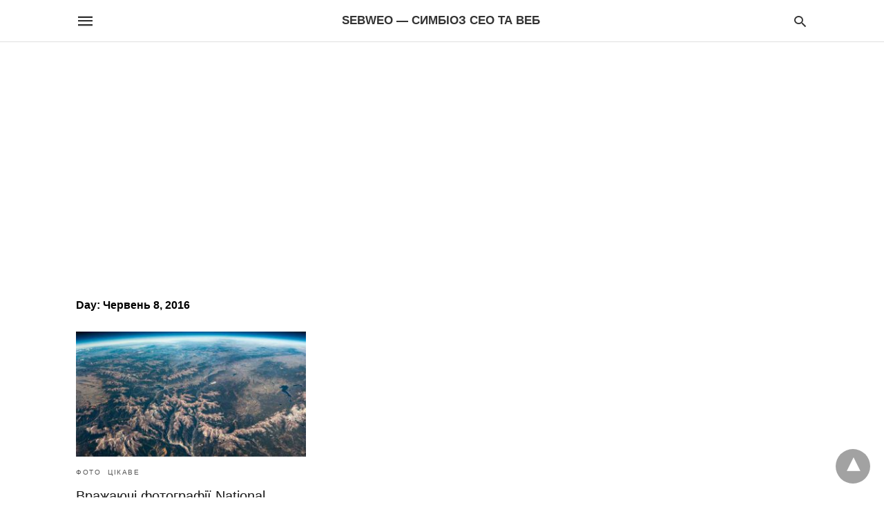

--- FILE ---
content_type: text/html; charset=UTF-8
request_url: https://sebweo.com/2016/06/08/amp/
body_size: 9745
content:
<!doctype html> <html amp lang="uk-UA"> <head><script custom-element="amp-form" src="https://cdn.ampproject.org/v0/amp-form-latest.js" async></script><script custom-element="amp-analytics" src="https://cdn.ampproject.org/v0/amp-analytics-latest.js" async></script> <meta charset="utf-8"> <link rel="preconnect" href="//cdn.ampproject.org"> <meta name="viewport" content="width=device-width"><meta name="robots" content="noindex,noarchive"/> <meta name="amp-google-client-id-api" content="googleanalytics"> <link rel="canonical" href="https://sebweo.com/2016/06/08/"> <title>Day: Червень 8, 2016 | SebWeo — симбіоз СЕО та Веб</title> <link rel="preload" as="font" href="https://sebweo.com/wp-content/plugins/accelerated-mobile-pages/templates/design-manager/swift/fonts/icomoon.ttf" type="font/ttf" crossorigin> <link rel="preload" as="script" href="https://cdn.ampproject.org/v0.js"> <link rel="preload" href="https://sebweo.com/wp-content/uploads/2016/06/national-geographic-best-photo-2015_thumb.jpg" as="image"> <script custom-element="amp-bind" src="https://cdn.ampproject.org/v0/amp-bind-latest.js" async></script> <script custom-element="amp-ad" src="https://cdn.ampproject.org/v0/amp-ad-0.1.js" async></script>  <script src="https://cdn.ampproject.org/v0.js" async></script> <style amp-boilerplate>body{-webkit-animation:-amp-start 8s steps(1,end) 0s 1 normal both;-moz-animation:-amp-start 8s steps(1,end) 0s 1 normal both;-ms-animation:-amp-start 8s steps(1,end) 0s 1 normal both;animation:-amp-start 8s steps(1,end) 0s 1 normal both}@-webkit-keyframes -amp-start{from{visibility:hidden}to{visibility:visible}}@-moz-keyframes -amp-start{from{visibility:hidden}to{visibility:visible}}@-ms-keyframes -amp-start{from{visibility:hidden}to{visibility:visible}}@-o-keyframes -amp-start{from{visibility:hidden}to{visibility:visible}}@keyframes -amp-start{from{visibility:hidden}to{visibility:visible}}</style><noscript><style amp-boilerplate>body{-webkit-animation:none;-moz-animation:none;-ms-animation:none;animation:none}</style></noscript> <style amp-custom> body{font-family:'Poppins', sans-serif;font-size:16px;line-height:1.25}ol, ul{list-style-position:inside}p, ol, ul, figure{margin:0 0 1em;padding:0}a, a:active, a:visited{text-decoration:none;color:#005be2}body a:hover{color:#005be2}pre{white-space:pre-wrap}.left{float:left}.right{float:right}.hidden, .hide, .logo .hide{display:none}.screen-reader-text{border:0;clip:rect(1px, 1px, 1px, 1px);clip-path:inset(50%);height:1px;margin:-1px;overflow:hidden;padding:0;position:absolute;width:1px;word-wrap:normal}.clearfix{clear:both}blockquote{background:#f1f1f1;margin:10px 0 20px 0;padding:15px}blockquote p:last-child{margin-bottom:0}.amp-wp-unknown-size img{object-fit:contain}.amp-wp-enforced-sizes{max-width:100%}html,body,div,span,object,iframe,h1,h2,h3,h4,h5,h6,p,blockquote,pre,abbr,address,cite,code,del,dfn,em,img,ins,kbd,q,samp,small,strong,sub,sup,var,b,i,dl,dt,dd,ol,ul,li,fieldset,form,label,legend,table,caption,tbody,tfoot,thead,tr,th,td,article,aside,canvas,details,figcaption,figure,footer,header,hgroup,menu,nav,section,summary,time,mark,audio,video{margin:0;padding:0;border:0;outline:0;font-size:100%;vertical-align:baseline;background:transparent}body{line-height:1}article,aside,details,figcaption,figure,footer,header,hgroup,menu,nav,section{display:block}nav ul{list-style:none}blockquote,q{quotes:none}blockquote:before,blockquote:after,q:before,q:after{content:none}a{margin:0;padding:0;font-size:100%;vertical-align:baseline;background:transparent}table{border-collapse:collapse;border-spacing:0}hr{display:block;height:1px;border:0;border-top:1px solid #ccc;margin:1em 0;padding:0}input,select{vertical-align:middle}*,*:after,*:before{box-sizing:border-box;-ms-box-sizing:border-box;-o-box-sizing:border-box}.alignright{float:right;margin-left:10px}.alignleft{float:left;margin-right:10px}.aligncenter{display:block;margin-left:auto;margin-right:auto;text-align:center}amp-iframe{max-width:100%;margin-bottom:20px}amp-wistia-player{margin:5px 0px}.wp-caption{padding:0}figcaption,.wp-caption-text{font-size:12px;line-height:1.5em;margin:0;padding:.66em 10px .75em;text-align:center}amp-carousel > amp-img > img{object-fit:contain}.amp-carousel-container{position:relative;width:100%;height:100%}.amp-carousel-img img{object-fit:contain}amp-instagram{box-sizing:initial}figure.aligncenter amp-img{margin:0 auto}.rr span,.loop-date,.fbp-cnt .amp-author,.display-name,.author-name{color:#191919}.fsp-cnt .loop-category li{padding:8px 0px}.fbp-cnt h2.loop-title{padding:8px 0px}.cntr{max-width:1100px;margin:0 auto;width:100%;padding:0px 20px}@font-face{font-family:'icomoon';font-display:swap;font-style:normal;font-weight:normal;src:local('icomoon'), local('icomoon'), url('https://sebweo.com/wp-content/plugins/accelerated-mobile-pages/templates/design-manager/swift/fonts/icomoon.ttf')}header .cntr{max-width:1100px;margin:0 auto}.h_m{position:fixed;z-index:999;top:0px;width:100vw;display:inline-block;background:rgba(255,255,255,1);border-bottom:1px solid;border-color:rgba(0,0,0,0.12);padding:0 0 0 0;margin:0 0 0 0}.content-wrapper{margin-top:60px}.h_m_w{width:100%;clear:both;display:inline-flex;height:60px}.icon-src:before{content:"\e8b6";font-family:'icomoon';font-size:23px}.isc:after{content:"\e8cc";font-family:'icomoon';font-size:20px}.h-ic a:after, .h-ic a:before{color:rgba(51,51,51,1)}.h-ic{margin:0px 10px;align-self:center}.amp-logo a{line-height:0;display:inline-block;margin:0;font-size:17px;font-weight:700;text-transform:uppercase;display:inline-block;color:rgba(51,51,51,1)}.logo h1{margin:0;font-size:17px;font-weight:700;text-transform:uppercase;display:inline-block}.h-srch a{line-height:1;display:block}.amp-logo amp-img{margin:0 auto}@media(max-width:480px){.h-sing{font-size:13px}}.logo{z-index:2;flex-grow:1;align-self:center;text-align:center;line-height:0}.h-1{display:flex;order:1}.h-nav{order:-1;align-self:center;flex-basis:30px}.h-ic:last-child{margin-right:0}.lb-t{position:fixed;top:-50px;width:100%;width:100%;opacity:0;transition:opacity .5s ease-in-out;overflow:hidden;z-index:9;background:rgba(20,20,22,0.9)}.lb-t img{margin:auto;position:absolute;top:0;left:0;right:0;bottom:0;max-height:0%;max-width:0%;border:3px solid white;box-shadow:0px 0px 8px rgba(0,0,0,.3);box-sizing:border-box;transition:.5s ease-in-out}a.lb-x{display:block;width:50px;height:50px;box-sizing:border-box;background:tranparent;color:black;text-decoration:none;position:absolute;top:-80px;right:0;transition:.5s ease-in-out}a.lb-x:after{content:"\e5cd";font-family:'icomoon';font-size:30px;line-height:0;display:block;text-indent:1px;color:rgba(255,255,255,0.8)}.lb-t:target{opacity:1;top:0;bottom:0;left:0;z-index:2}.lb-t:target img{max-height:100%;max-width:100%}.lb-t:target a.lb-x{top:25px}.lb img{cursor:pointer}.lb-btn form{position:absolute;top:200px;left:0;right:0;margin:0 auto;text-align:center}.lb-btn .s{padding:10px}.lb-btn .icon-search{padding:10px;cursor:pointer}.amp-search-wrapper{width:80%;margin:0 auto;position:relative}.overlay-search:before{content:"\e8b6";font-family:'icomoon';font-size:24px;position:absolute;right:0;cursor:pointer;top:4px;color:rgba(255,255,255,0.8)}.amp-search-wrapper .icon-search{cursor:pointer;background:transparent;border:none;display:inline-block;width:30px;height:30px;opacity:0;position:absolute;z-index:100;right:0;top:0}.lb-btn .s{padding:10px;background:transparent;border:none;border-bottom:1px solid #504c4c;width:100%;color:rgba(255,255,255,0.8)}.m-ctr{background:rgba(20,20,22,0.9)}.tg, .fsc{display:none}.fsc{width:100%;height:-webkit-fill-available;position:absolute;cursor:pointer;top:0;left:0;z-index:9}.tg:checked + .hamb-mnu > .m-ctr{margin-left:0;border-right:1px solid}.tg:checked + .hamb-mnu > .m-ctr .c-btn{position:fixed;right:5px;top:5px;background:rgba(20,20,22,0.9);border-radius:50px}.m-ctr{margin-left:-100%;float:left}.tg:checked + .hamb-mnu > .fsc{display:block;background:rgba(0,0,0,.9);height:100vh}.t-btn, .c-btn{cursor:pointer}.t-btn:after{content:"\e5d2";font-family:"icomoon";font-size:28px;display:inline-block;color:rgba(51,51,51,1)}.c-btn:after{content:"\e5cd";font-family:"icomoon";font-size:20px;color:rgba(255,255,255,0.8);line-height:0;display:block;text-indent:1px}.c-btn{float:right;padding:15px 5px}header[style] label.c-btn, header[style] .lb-t:target a.lb-x{margin-top:30px}.m-ctr{transition:margin 0.3s ease-in-out}.m-ctr{width:90%;height:100%;position:absolute;z-index:99;padding:2% 0% 100vh 0%}.m-menu{display:inline-block;width:100%;padding:2px 20px 10px 20px}.m-scrl{overflow-y:scroll;display:inline-block;width:100%;max-height:94vh}.m-menu .amp-menu .toggle:after{content:"\e313";font-family:'icomoon';font-size:25px;display:inline-block;top:1px;padding:5px;transform:rotate(270deg);right:0;left:auto;cursor:pointer;border-radius:35px;color:rgba(255,255,255,0.8)}.m-menu .amp-menu li.menu-item-has-children:after{display:none}.m-menu .amp-menu li ul{font-size:14px}.m-menu .amp-menu{list-style-type:none;padding:0}.m-menu .amp-menu > li a{color:rgba(255,255,255,0.8);padding:12px 7px;margin-bottom:0;display:inline-block}.menu-btn{margin-top:30px;text-align:center}.menu-btn a{color:#fff;border:2px solid #ccc;padding:15px 30px;display:inline-block}.amp-menu li.menu-item-has-children>ul>li{width:100%}.m-menu .amp-menu li.menu-item-has-children>ul>li{padding-left:0;border-bottom:1px solid;margin:0px 10px}.m-menu .link-menu .toggle{width:100%;height:100%;position:absolute;top:0px;right:0;cursor:pointer}.m-menu .amp-menu .sub-menu li:last-child{border:none}.m-menu .amp-menu a{padding:7px 15px}.m-menu > li{font-size:17px}.amp-menu .toggle:after{position:absolute}.m-menu .toggle{float:right}.m-menu input{display:none}.m-menu .amp-menu [id^=drop]:checked + label + ul{display:block}.m-menu .amp-menu [id^=drop]:checked + .toggle:after{transform:rotate(360deg)}.hamb-mnu ::-webkit-scrollbar{display:none}.p-m-fl{width:100%;border-bottom:1px solid rgba(0, 0, 0, 0.05);background:rgba(239,239,239,1)}.p-menu{width:100%;text-align:center;margin:0px auto;padding:0px 25px 0px 25px}.p-menu ul li{display:inline-block;margin-right:21px;font-size:12px;line-height:20px;letter-spacing:1px;font-weight:400;position:relative}.p-menu ul li a{color:rgba(53,53,53,1);padding:12px 0px 12px 0px;display:inline-block}.p-menu input{display:none}.p-menu .amp-menu .toggle:after{display:none}.p-menu{white-space:nowrap}@media(max-width:768px){.p-menu{overflow:scroll}}.hmp{margin-top:34px;display:inline-block;width:100%}.fbp{width:100%;display:flex;flex-wrap:wrap;margin:15px 15px 20px 15px}.fbp-img a{display:block;line-height:0}.fbp-c{flex:1 0 100%}.fbp-img{flex-basis:calc(65%);margin-right:30px}.fbp-cnt{flex-basis:calc(31%)}.fbp-cnt .loop-category{margin-bottom:12px}.fsp-cnt .loop-category{margin-bottom:7px}.fsp-cnt .loop-category li{font-weight:500}.fbp-cnt h2{margin:0px;font-size:32px;line-height:38px;font-weight:700}.fbp-cnt h2 a{color:#191919}.fbp-cnt .amp-author, .fsp-cnt .amp-author{padding-left:6px}.fbp:hover .author-name a{text-decoration:underline}.fbp-cnt .author-details a{color:#808080}.fbp-cnt .author-details a:hover{color:#005be2}.loop-wrapper{display:flex;flex-wrap:wrap;margin:-15px}.loop-category li{display:inline-block;list-style-type:none;margin-right:10px;font-size:10px;font-weight:600;letter-spacing:1.5px}.loop-category li a{color:#555;text-transform:uppercase}.loop-category li:hover a{color:#005be2}.fbp-cnt p, .fsp-cnt p{color:#444;font-size:13px;line-height:1.5;letter-spacing:0.10px;word-break:break-word}.fbp:hover h2 a, .fsp:hover h2 a{color:#005be2}.fsp h2 a, .fsp h3 a{color:#191919}.fsp{margin:15px;flex-basis:calc(33.33% - 30px)}.fsp-img{margin-bottom:10px}.fsp h2, .fsp h3{margin:0px 0px 5px 0px;font-size:20px;line-height:1.4;font-weight:500}.at-dt,.pt-dt{font-size:11px;color:#757575;margin:12px 0px 9px 0px;display:inline-flex}.arch-tlt{margin:30px 0px 30px;display:inline-block;width:100%}.amp-archive-title, .amp-loop-label{font-weight:600}.amp-archive-desc, .amp-archive-image{font-size:14px;margin:8px 0px 0px 0px;color:#333;line-height:20px}.author-img amp-img{border-radius:50%;margin:0px 12px 10px 0px;display:block;width:50px}.author-img{float:left}.amp-sub-archives{margin:10px 0px 0px 10px}.amp-sub-archives ul li{list-style-type:none;display:inline-block;font-size:12px;margin-right:10px;font-weight:500}.amp-sub-archives ul li a{color:#005be2}.loop-pagination{margin:20px 0px 20px 0px}.right a, .left a{background:#005be2;padding:8px 22px 12px 25px;color:#fff;line-height:1;border-radius:46px;font-size:14px;display:inline-block}.right a:hover, .left a:hover{color:#fff}.right a:after{content:"\00BB";display:inline-block;padding-left:6px;font-size:20px;line-height:20px;height:20px;position:relative;top:1px}.left a:before{content:"\00AB";display:inline-block;padding-right:6px;font-size:20px;line-height:20px;height:20px;position:relative;top:1px}.cntn-wrp.srch p{margin:30px 0px 30px 0px}.cntn-wrp.srch{font-size:18px;color:#000;line-height:1.7;word-wrap:break-word;font-family:'Poppins', sans-serif}@media(max-width:1110px){.amppb-fluid .col{max-width:95%}.sf-img .wp-caption-text{width:100%;padding:10px 40px}.fbp-img{flex-basis:calc(64%)}.fbp-img amp-img img{width:100%}.fbp-cnt h2{font-size:28px;line-height:34px}}@media(max-width:768px){.fbp-img{flex-basis:calc(100%);margin-right:0}.hmp{margin:0}.fbp-cnt{float:none;width:100%;margin-left:0px;margin-top:10px;display:inline-block}.fbp-cnt .loop-category{margin-bottom:5px}.fbp{margin:15px}.fbp-cnt p{margin-top:8px}.fsp{flex-basis:calc(100% - 30px)}.fsp-img{width:40%;float:left;margin-right:20px}.fsp-cnt{width:54%;float:left}.at-dt,.pt-dt{margin:10px 0px 0px 0px}.hmp .loop-wrapper{margin-top:0}.arch-tlt{margin:20px 0px}.amp-loop-label{font-size:16px}.loop-wrapper h2{font-size:24px;font-weight:600}}@media(max-width:480px){.cntr.b-w{padding:0px}.at-dt,.pt-dt{margin:7px 0px 0px 0px}.right, .left{float:none;text-align:center}.right{margin-bottom:30px}.fsp-img{width:100%;float:none;margin-right:0px}.fsp-cnt{width:100%;float:none;padding:0px 15px 0px 14px}.fsp{border:none;padding:0}.fbp-cnt{margin:0;padding:12px}.tg:checked + .hamb-mnu > .m-ctr .c-btn{position:fixed;right:5px;top:35px}}@media(max-width:425px){.hmp .loop-wrapper{margin:0}.hmp .fbp{margin:0px 0px 15px 0px}.hmp .fsp{flex-basis:calc(100% - 0px);margin:15px 0px}.amp-archive-title, .amp-loop-label{padding:0 20px}.amp-sub-archives{margin:10px 0px 0px 30px}.author-img{padding-left:20px}.amp-archive-desc{padding:0px 20px}.loop-pagination{margin:15px 0px 15px 0px}}@media(max-width:375px){.fbp-cnt p, .fsp-cnt p{line-height:19px;letter-spacing:0}}@media(max-width:320px){.right a, .left a{padding:10px 30px 14px}}.m-srch #amp-search-submit{cursor:pointer;background:transparent;border:none;display:inline-block;width:30px;height:30px;opacity:0;position:absolute;z-index:100;right:0;top:0}.m-srch .amp-search-wrapper{border:1px solid rgba(255,255,255,0.8);background:rgba(255,255,255,0.8);width:100%;border-radius:60px}.m-srch .s{padding:10px 15px;border:none;width:100%;color:rgba(20,20,22,0.9);background:rgba(255,255,255,0.8);border-radius:60px}.m-srch{border-top:1px solid;padding:20px}.m-srch .overlay-search:before{color:rgba(20,20,22,0.9);padding-right:10px;top:6px}.cp-rgt{font-size:11px;line-height:1.2;color:rgba(255,255,255,0.8);padding:20px;text-align:center;border-top:1px solid}.cp-rgt a{color:rgba(255,255,255,0.8);border-bottom:1px solid rgba(255,255,255,0.8);margin-left:10px}.cp-rgt .view-non-amp{display:none}a.btt:hover{cursor:pointer}.footer{margin-top:80px}.f-menu ul li .sub-menu{display:none}.f-menu ul li{display:inline-block;margin-right:20px}.f-menu ul li a{padding:0;color:#575656}.f-menu ul > li:hover a{color:#005be2}.f-menu{font-size:14px;line-height:1.4;margin-bottom:30px}.rr{font-size:12px;color:rgba(136,136,136,1)}.rr span{margin:0 10px 0 0px}.f-menu ul li.menu-item-has-children:hover > ul{display:none}.f-menu ul li.menu-item-has-children:after{display:none}.f-w{display:inline-flex;width:100%;flex-wrap:wrap;margin:15px -15px 0px}.f-w-f2{text-align:center;border-top:1px solid rgba(238,238,238,1);padding:50px 0 50px 0}.w-bl{margin-left:0;display:flex;flex-direction:column;position:relative;flex:1 0 22%;margin:0 15px 30px;line-height:1.5;font-size:14px}.w-bl h4{font-size:12px;font-weight:500;margin-bottom:20px;text-transform:uppercase;letter-spacing:1px;padding-bottom:4px}.w-bl ul li{list-style-type:none;margin-bottom:15px}.w-bl ul li:last-child{margin-bottom:0}.w-bl ul li a{text-decoration:none}.w-bl .menu li .sub-menu, .w-bl .lb-x{display:none}.w-bl .menu li .sub-menu, .w-bl .lb-x{display:none}.w-bl table{border-collapse:collapse;margin:0 0 1.5em;width:100%}.w-bl tr{border-bottom:1px solid #eee}.w-bl th, .w-bl td{text-align:center}.w-bl td{padding:0.4em}.w-bl th:first-child, .w-bl td:first-child{padding-left:0}.w-bl thead th{border-bottom:2px solid #bbb;padding-bottom:0.5em;padding:0.4em}.w-bl .calendar_wrap caption{font-size:14px;margin-bottom:10px}.w-bl form{display:inline-flex;flex-wrap:wrap;align-items:center}.w-bl .search-submit{text-indent:-9999px;padding:0;margin:0;background:transparent;line-height:0;display:inline-block;opacity:0}.w-bl .search-button:after{content:"\e8b6";font-family:'icomoon';font-size:23px;display:inline-block;cursor:pointer}.w-bl .search-field{border:1px solid #ccc;padding:6px 10px}.f-menu{font-size:14px;line-height:1.4;margin-bottom:30px}.f-menu ul li{display:inline-block;margin-right:20px}.f-menu .sub-menu{display:none}.rr{font-size:13px;color:rgba(136,136,136,1)}@media(max-width:768px){.footer{margin-top:60px}.w-bl{flex:1 0 22%}.f-menu ul li{margin-bottom:10px}}@media(max-width:480px){.footer{margin-top:50px}.f-w-f2{padding:25px 0px}.f-w{display:block;margin:15px 0px 0px}.w-bl{margin-bottom:40px}.w-bl{flex:100%}.w-bl ul li{margin-bottom:11px}.f-menu ul li{display:inline-block;line-height:1.8;margin-right:13px}.f-menu .amp-menu > li a{padding:0;font-size:12px;color:#7a7a7a}.rr{margin-top:15px;font-size:11px}}@media(max-width:425px){.footer{margin-top:35px}.w-bl h4{margin-bottom:15px}}.content-wrapper a, .breadcrumb ul li a, .srp ul li, .rr a{transition:all 0.3s ease-in-out 0s}[class^="icon-"], [class*=" icon-"]{font-family:'icomoon';speak:none;font-style:normal;font-weight:normal;font-variant:normal;text-transform:none;line-height:1;-webkit-font-smoothing:antialiased;-moz-osx-font-smoothing:grayscale}body .amp-ad-wrapper{width:100%;text-align:center;margin:10px 0}.amp-ad-wrapper span{display:inherit;font-size:12px;line-height:1}.amp_ad_1{margin:-2px 0px -17px 0px}.amp_ad_2{margin:20px 0px -23px 0px}.amp_ad_5{margin:10px 0px -17px 0px}.amp-ad-1{max-width:1000px}.amp-ad-2{max-width:1000px}.amp-ad-5{max-width:1000px}@media (min-width:768px){.wp-block-columns{display:flex}.wp-block-column{max-width:50%;margin:0px 10px}}amp-facebook-like{max-height:28px;top:6px;margin-right:10px}.ampforwp-blocks-gallery-caption{font-size:16px}.m-s-i li a.s_telegram:after{content:"\e93f"}.cntn-wrp h1, .cntn-wrp h2, .cntn-wrp h3, .cntn-wrp h4, .cntn-wrp h5, h6{margin-bottom:5px}.cntn-wrp h1{font-size:32px}.cntn-wrp h2{font-size:27px}.cntn-wrp h3{font-size:24px}.cntn-wrp h4{font-size:20px}.cntn-wrp h5{font-size:17px}.cntn-wrp h6{font-size:15px}figure.amp-featured-image{margin:10px 0}@supports (-webkit-touch-callout:none){.header .tg + .hamb-mnu, .header .tg:checked + .hamb-mnu{position:initial}}.amp-wp-content table, .cntn-wrp.artl-cnt table{height:auto}amp-img.amp-wp-enforced-sizes[layout=intrinsic] > img, .amp-wp-unknown-size > img{object-fit:contain}.rtl amp-carousel{direction:ltr}.rtl .amp-menu .toggle:after{left:0;right:unset}.sharedaddy li{display:none}sub{vertical-align:sub;font-size:small}sup{vertical-align:super;font-size:small}@media only screen and (max-width:480px){svg{max-width:250px;max-height:250px}}h2.amp-post-title{word-break:break-word;word-wrap:break-word}@media (min-width:768px){.artl-cnt .wp-block-column{max-width:100%}}h1,h2,h3,h4,h5,h6,.amp-wp-title{font-family:1}.btt{position:fixed;bottom:20px;right:20px;background:rgba(71, 71, 71, 0.5);color:#fff;border-radius:100%;width:50px;height:50px;text-decoration:none}.btt:hover{color:#fff;background:#474747}.btt:before{content:'\25be';display:block;font-size:35px;font-weight:600;color:#fff;transform:rotate(180deg);text-align:center;line-height:1.5}.has-text-align-left{text-align:left}.has-text-align-right{text-align:right}.has-text-align-center{text-align:center}.collapsible-captions amp-img img{object-fit:contain}.web-stories-list__story-poster amp-img{width:100%;height:100%}amp-web-push-widget button.amp-subscribe{display:inline-flex;align-items:center;border-radius:5px;border:0;box-sizing:border-box;margin:0;padding:10px 15px;cursor:pointer;outline:none;font-size:15px;font-weight:500;background:#4A90E2;margin-top:7px;color:white;box-shadow:0 1px 1px 0 rgba(0, 0, 0, 0.5);-webkit-tap-highlight-color:rgba(0, 0, 0, 0)}.amp-logo amp-img{width:190px}.amp-menu input{display:none}.amp-menu li.menu-item-has-children ul{display:none}.amp-menu li{position:relative;display:block}.amp-menu > li a{display:block}.icon-widgets:before{content:"\e1bd"}.icon-search:before{content:"\e8b6"}.icon-shopping-cart:after{content:"\e8cc"}</style> </head> <body data-amp-auto-lightbox-disable class="body archives_body archive-0 amp-archive post 99.9"> <div id="backtotop"></div><header class="header h_m h_m_1" > <input type="checkbox" id="offcanvas-menu" on="change:AMP.setState({ offcanvas_menu: (event.checked ? true : false) })" [checked] = "offcanvas_menu" class="tg" /> <div class="hamb-mnu"> <aside class="m-ctr"> <div class="m-scrl"> <div class="menu-heading clearfix"> <label for="offcanvas-menu" class="c-btn"></label> </div> <nav class="m-menu"> <ul id="menu-main-menu-ua" class="amp-menu"><li id="menu-item-173" class="menu-item menu-item-type-post_type menu-item-object-page menu-item-has-children menu-item-173 "><a href="https://sebweo.com/statti/" class="dropdown-toggle" data-toggle="dropdown">Розділи</a> <input type="checkbox" id="drop-2"><label for="drop-2" class="toggle"></label><ul class="sub-menu"> <li id="menu-item-494" class="menu-item menu-item-type-taxonomy menu-item-object-category menu-item-494 "><a href="https://sebweo.com/category/tsikave/">Цікаве</a></li> <li id="menu-item-492" class="menu-item menu-item-type-taxonomy menu-item-object-category menu-item-492 "><a href="https://sebweo.com/category/tehnologii/">Технології</a></li> <li id="menu-item-491" class="menu-item menu-item-type-taxonomy menu-item-object-category menu-item-491 "><a href="https://sebweo.com/category/zdorovya/">Здоров’я</a></li> <li id="menu-item-496" class="menu-item menu-item-type-taxonomy menu-item-object-category menu-item-496 "><a href="https://sebweo.com/category/photo/">Фото</a></li> <li id="menu-item-576" class="menu-item menu-item-type-taxonomy menu-item-object-category menu-item-576 "><a href="https://sebweo.com/category/uroki-po-fotoshopu/">Уроки по Фотошопу</a></li> <li id="menu-item-244" class="menu-item menu-item-type-taxonomy menu-item-object-category menu-item-244 "><a href="https://sebweo.com/category/portfolio/">Портфоліо</a></li> <li id="menu-item-6028" class="menu-item menu-item-type-taxonomy menu-item-object-category menu-item-6028 "><a href="https://sebweo.com/category/18-plus-tilky-dlya-doroslih/">18+</a></li> </ul> </li> <li id="menu-item-1415" class="menu-item menu-item-type-taxonomy menu-item-object-category menu-item-has-children menu-item-1415 "><a href="https://sebweo.com/category/uroki-programuvannya/" class="dropdown-toggle" data-toggle="dropdown">Уроки програмування</a> <input type="checkbox" id="drop-3"><label for="drop-3" class="toggle"></label><ul class="sub-menu"> <li id="menu-item-2310" class="menu-item menu-item-type-taxonomy menu-item-object-category menu-item-2310 "><a href="https://sebweo.com/category/uroki-programuvannya/css-ua/">CSS</a></li> <li id="menu-item-349" class="menu-item menu-item-type-taxonomy menu-item-object-category menu-item-349 "><a href="https://sebweo.com/category/magento/">Мадженто – як зробити</a></li> <li id="menu-item-360" class="menu-item menu-item-type-taxonomy menu-item-object-category menu-item-360 "><a href="https://sebweo.com/category/wordpress/">WordPress – як зробити</a></li> <li id="menu-item-2969" class="menu-item menu-item-type-taxonomy menu-item-object-category menu-item-2969 "><a href="https://sebweo.com/category/madjento-2/">Мадженто 2</a></li> <li id="menu-item-3491" class="menu-item menu-item-type-taxonomy menu-item-object-category menu-item-3491 "><a href="https://sebweo.com/category/uroki-programuvannya/php/">PHP</a></li> <li id="menu-item-3508" class="menu-item menu-item-type-taxonomy menu-item-object-category menu-item-3508 "><a href="https://sebweo.com/category/uroki-programuvannya/javascript-ua/">JavaScript</a></li> <li id="menu-item-3972" class="menu-item menu-item-type-taxonomy menu-item-object-category menu-item-3972 "><a href="https://sebweo.com/category/uroki-programuvannya/mysql-cat-ua/">MySQL</a></li> </ul> </li> <li id="menu-item-1413" class="menu-item menu-item-type-taxonomy menu-item-object-category menu-item-has-children menu-item-1413 "><a href="https://sebweo.com/category/video-rozdil/" class="dropdown-toggle" data-toggle="dropdown">Відео</a> <input type="checkbox" id="drop-4"><label for="drop-4" class="toggle"></label><ul class="sub-menu"> <li id="menu-item-1493" class="menu-item menu-item-type-taxonomy menu-item-object-category menu-item-1493 "><a href="https://sebweo.com/category/video-rozdil/basketball-krasche-video/">Баскетбол</a></li> <li id="menu-item-1414" class="menu-item menu-item-type-taxonomy menu-item-object-category menu-item-1414 "><a href="https://sebweo.com/category/video-rozdil/volleyball-krasche-video/">Волейбол</a></li> <li id="menu-item-1523" class="menu-item menu-item-type-taxonomy menu-item-object-category menu-item-1523 "><a href="https://sebweo.com/category/video-rozdil/footbol/">Футбол</a></li> </ul> </li> <li id="menu-item-4415" class="menu-item menu-item-type-taxonomy menu-item-object-category menu-item-4415 "><a href="https://sebweo.com/category/mudrist/" class="dropdown-toggle" data-toggle="dropdown">Мудрість</a></li> <li id="menu-item-535" class="menu-item menu-item-type-taxonomy menu-item-object-category menu-item-535 "><a href="https://sebweo.com/category/ceo/" class="dropdown-toggle" data-toggle="dropdown">SEO</a></li> <li id="menu-item-4399" class="menu-item menu-item-type-taxonomy menu-item-object-category menu-item-4399 "><a href="https://sebweo.com/category/pres-relizi/" class="dropdown-toggle" data-toggle="dropdown">Прес-релізи</a></li> <li id="menu-item-4865" class="menu-item menu-item-type-custom menu-item-object-custom menu-item-4865 "><a href="https://sebweo.com/applications/" class="dropdown-toggle" data-toggle="dropdown">Корисні додатки</a></li> </ul> </nav> <div class="m-srch"> <form role="search" method="get" class="amp-search" target="_top" action="https://sebweo.com"> <div class="amp-search-wrapper"> <label aria-label="Type your query" class="screen-reader-text" for="s">Type your search query and hit enter: </label> <input type="text" placeholder="AMP" value="1" name="amp" class="hidden"/> <label aria-label="search text" for="search-text-47"></label> <input id="search-text-47" type="text" placeholder="Type Here" value="" name="s" class="s" /> <label aria-label="Submit amp search" for="amp-search-submit" > <input type="submit" class="icon-search" value="Шукати" /> </label> <div class="overlay-search"> </div> </div> </form> </div> <div class="cp-rgt"> <span>All Rights Reserved</span><a class="view-non-amp" href="/" title="View Non-AMP Version">View Non-AMP Version</a> </div> </div> </aside> <label for="offcanvas-menu" class="fsc"></label> <div class="cntr"> <div class="head h_m_w"> <div class="h-nav"> <label for="offcanvas-menu" class="t-btn"></label> </div> <div class="logo"> <div class="amp-logo"> <a href="https://sebweo.com/amp/" >SebWeo — симбіоз СЕО та Веб</a> </div> </div> <div class="h-1"> <div class="h-srch h-ic"> <a title="search" class="lb icon-src" href="#search"></a> <div class="lb-btn"> <div class="lb-t" id="search"> <form role="search" method="get" class="amp-search" target="_top" action="https://sebweo.com"> <div class="amp-search-wrapper"> <label aria-label="Type your query" class="screen-reader-text" for="s">Type your search query and hit enter: </label> <input type="text" placeholder="AMP" value="1" name="amp" class="hidden"/> <label aria-label="search text" for="search-text-98"></label> <input id="search-text-98" type="text" placeholder="Type Here" value="" name="s" class="s" /> <label aria-label="Submit amp search" for="amp-search-submit" > <input type="submit" class="icon-search" value="Шукати" /> </label> <div class="overlay-search"> </div> </div> </form> <a title="close" class="lb-x" href="#"></a> </div> </div> </div> </div> <div class="clearfix"></div> </div> </div> </div> </header> <div class="content-wrapper"> <div class="p-m-fl"> </div> <div class="amp-ad-wrapper amp_ad_1"><amp-ad class="amp-ad-1" type="adsense" width=100vw height=320 data-ad-client="ca-pub-3447668000426887" data-ad-slot="3562416691"data-auto-format="rspv" data-full-width><div overflow></div></amp-ad><span></span> </div><div class="cntr archive"> <div class="arch-tlt"> <h2 class="amp-archive-title">Day: <span>Червень 8, 2016</span></h2> </div> <div class="arch-dsgn"> <div class="arch-psts"> <div class='loop-wrapper'> <div class="fsp"> <div class="fsp-img"> <div class="loop-img image-container"><a href="https://sebweo.com/vrazhayuchi-fotografiyi-national-geographic-2015-roku/amp/" title="Вражаючі фотографії National Geographic 2015 року"><amp-img data-hero src="https://sebweo.com/wp-content/uploads/2016/06/national-geographic-best-photo-2015_thumb-346x188.jpg" width="346" height="188" layout=responsive class="" alt="Вражаючі фотографії National Geographic 2015 року"><amp-img fallback data-hero src="https://sebweo.com/wp-content/plugins/accelerated-mobile-pages/images/SD-default-image.png" width="346" height="188" layout=responsive class="" alt="Вражаючі фотографії National Geographic 2015 року"></amp-img></amp-img></a></div> </div> <div class="fsp-cnt"> <ul class="loop-category"><li class="amp-cat-92"><a href="https://sebweo.com/category/photo/amp/">Фото</a></li><li class="amp-cat-151"><a href="https://sebweo.com/category/tsikave/amp/">Цікаве</a></li></ul> <h3 class='loop-title' ><a href="https://sebweo.com/vrazhayuchi-fotografiyi-national-geographic-2015-roku/amp/">Вражаючі фотографії National Geographic 2015 року</a></h3> <p class="loop-excerpt">National Geographic є глобальною некомерційною організацією, яка займається вивченням і захистом нашої планети. Організація щороку фінансує сотні науково-дослідних і природоохоронних&hellip;</p> <div class="pt-dt"> <div class="loop-date">10 років ago</div> </div> </div> </div> </div> <div class="loop-pagination"> <div class="clearfix"></div> </div> </div> </div> </div> </div> <footer class="footer" > <div class="f-w-f2"> <div class="cntr"> <div class="f-menu"> <nav> <div class="menu-main-menu-ua-container"><ul id="menu-main-menu-ua-1" class="menu"><li class="menu-item menu-item-type-post_type menu-item-object-page menu-item-has-children menu-item-173"><a href="https://sebweo.com/statti/" itemprop="url"><span>Розділи</span></a> <ul class="sub-menu"> <li class="menu-item menu-item-type-taxonomy menu-item-object-category menu-item-494"><a href="https://sebweo.com/category/tsikave/" itemprop="url"><span>Цікаве</span></a></li> <li class="menu-item menu-item-type-taxonomy menu-item-object-category menu-item-492"><a href="https://sebweo.com/category/tehnologii/" itemprop="url"><span>Технології</span></a></li> <li class="menu-item menu-item-type-taxonomy menu-item-object-category menu-item-491"><a href="https://sebweo.com/category/zdorovya/" itemprop="url"><span>Здоров’я</span></a></li> <li class="menu-item menu-item-type-taxonomy menu-item-object-category menu-item-496"><a href="https://sebweo.com/category/photo/" itemprop="url"><span>Фото</span></a></li> <li class="menu-item menu-item-type-taxonomy menu-item-object-category menu-item-576"><a href="https://sebweo.com/category/uroki-po-fotoshopu/" itemprop="url"><span>Уроки по Фотошопу</span></a></li> <li class="menu-item menu-item-type-taxonomy menu-item-object-category menu-item-244"><a href="https://sebweo.com/category/portfolio/" itemprop="url"><span>Портфоліо</span></a></li> <li class="menu-item menu-item-type-taxonomy menu-item-object-category menu-item-6028"><a href="https://sebweo.com/category/18-plus-tilky-dlya-doroslih/" itemprop="url"><span>18+</span></a></li> </ul> </li> <li class="menu-item menu-item-type-taxonomy menu-item-object-category menu-item-has-children menu-item-1415"><a href="https://sebweo.com/category/uroki-programuvannya/" itemprop="url"><span>Уроки програмування</span></a> <ul class="sub-menu"> <li class="menu-item menu-item-type-taxonomy menu-item-object-category menu-item-2310"><a href="https://sebweo.com/category/uroki-programuvannya/css-ua/" itemprop="url"><span>CSS</span></a></li> <li class="menu-item menu-item-type-taxonomy menu-item-object-category menu-item-349"><a href="https://sebweo.com/category/magento/" itemprop="url"><span>Мадженто – як зробити</span></a></li> <li class="menu-item menu-item-type-taxonomy menu-item-object-category menu-item-360"><a href="https://sebweo.com/category/wordpress/" itemprop="url"><span>WordPress – як зробити</span></a></li> <li class="menu-item menu-item-type-taxonomy menu-item-object-category menu-item-2969"><a href="https://sebweo.com/category/madjento-2/" itemprop="url"><span>Мадженто 2</span></a></li> <li class="menu-item menu-item-type-taxonomy menu-item-object-category menu-item-3491"><a href="https://sebweo.com/category/uroki-programuvannya/php/" itemprop="url"><span>PHP</span></a></li> <li class="menu-item menu-item-type-taxonomy menu-item-object-category menu-item-3508"><a href="https://sebweo.com/category/uroki-programuvannya/javascript-ua/" itemprop="url"><span>JavaScript</span></a></li> <li class="menu-item menu-item-type-taxonomy menu-item-object-category menu-item-3972"><a href="https://sebweo.com/category/uroki-programuvannya/mysql-cat-ua/" itemprop="url"><span>MySQL</span></a></li> </ul> </li> <li class="menu-item menu-item-type-taxonomy menu-item-object-category menu-item-has-children menu-item-1413"><a href="https://sebweo.com/category/video-rozdil/" itemprop="url"><span>Відео</span></a> <ul class="sub-menu"> <li class="menu-item menu-item-type-taxonomy menu-item-object-category menu-item-1493"><a href="https://sebweo.com/category/video-rozdil/basketball-krasche-video/" itemprop="url"><span>Баскетбол</span></a></li> <li class="menu-item menu-item-type-taxonomy menu-item-object-category menu-item-1414"><a href="https://sebweo.com/category/video-rozdil/volleyball-krasche-video/" itemprop="url"><span>Волейбол</span></a></li> <li class="menu-item menu-item-type-taxonomy menu-item-object-category menu-item-1523"><a href="https://sebweo.com/category/video-rozdil/footbol/" itemprop="url"><span>Футбол</span></a></li> </ul> </li> <li class="menu-item menu-item-type-taxonomy menu-item-object-category menu-item-4415"><a href="https://sebweo.com/category/mudrist/" itemprop="url"><span>Мудрість</span></a></li> <li class="menu-item menu-item-type-taxonomy menu-item-object-category menu-item-535"><a href="https://sebweo.com/category/ceo/" itemprop="url"><span>SEO</span></a></li> <li class="menu-item menu-item-type-taxonomy menu-item-object-category menu-item-4399"><a href="https://sebweo.com/category/pres-relizi/" itemprop="url"><span>Прес-релізи</span></a></li> <li class="menu-item menu-item-type-custom menu-item-object-custom menu-item-4865"><a href="https://sebweo.com/applications/" itemprop="url"><span>Корисні додатки</span></a></li> </ul></div> </nav> </div> <div class="rr"> <span>All Rights Reserved</span><a class="view-non-amp" href="/" title="View Non-AMP Version">View Non-AMP Version</a> </div> </div> </div> </footer> <amp-state id="sidemenu"> <script type="application/json">{"offcanvas_menu":false}    </script> </amp-state> <div class="amp-ad-wrapper amp_ad_2"><amp-ad class="amp-ad-2" type="adsense" data-loading-strategy=1 width=100vw height=320 data-ad-client="ca-pub-3447668000426887" data-ad-slot="1873106093"data-auto-format="rspv" data-full-width><div overflow></div></amp-ad><span></span> </div> <script type="application/ld+json">{"@context":"https:\/\/schema.org","@graph":[[{"@context":"https:\/\/schema.org","@type":"SiteNavigationElement","@id":"https:\/\/sebweo.com\/amp-menu","name":"Разделы","url":"https:\/\/sebweo.com\/ru\/rublog\/"},{"@context":"https:\/\/schema.org","@type":"SiteNavigationElement","@id":"https:\/\/sebweo.com\/amp-menu","name":"Интересное","url":"https:\/\/sebweo.com\/ru\/category\/interesnoye\/"},{"@context":"https:\/\/schema.org","@type":"SiteNavigationElement","@id":"https:\/\/sebweo.com\/amp-menu","name":"Технологии","url":"https:\/\/sebweo.com\/ru\/category\/tehno\/"},{"@context":"https:\/\/schema.org","@type":"SiteNavigationElement","@id":"https:\/\/sebweo.com\/amp-menu","name":"Здоровье","url":"https:\/\/sebweo.com\/ru\/category\/zdorovye\/"},{"@context":"https:\/\/schema.org","@type":"SiteNavigationElement","@id":"https:\/\/sebweo.com\/amp-menu","name":"Фото","url":"https:\/\/sebweo.com\/ru\/category\/foto\/"},{"@context":"https:\/\/schema.org","@type":"SiteNavigationElement","@id":"https:\/\/sebweo.com\/amp-menu","name":"Уроки Фотошоп","url":"https:\/\/sebweo.com\/ru\/category\/yroki-photoshop\/"},{"@context":"https:\/\/schema.org","@type":"SiteNavigationElement","@id":"https:\/\/sebweo.com\/amp-menu","name":"Портфолио","url":"https:\/\/sebweo.com\/ru\/category\/portfolio-ru\/"},{"@context":"https:\/\/schema.org","@type":"SiteNavigationElement","@id":"https:\/\/sebweo.com\/amp-menu","name":"18+","url":"https:\/\/sebweo.com\/ru\/category\/18-plus-tolko-dlya-vzroslih\/"},{"@context":"https:\/\/schema.org","@type":"SiteNavigationElement","@id":"https:\/\/sebweo.com\/amp-menu","name":"Уроки программирования","url":"https:\/\/sebweo.com\/ru\/category\/uroki-programmirovaniya\/"},{"@context":"https:\/\/schema.org","@type":"SiteNavigationElement","@id":"https:\/\/sebweo.com\/amp-menu","name":"CSS","url":"https:\/\/sebweo.com\/ru\/category\/uroki-programmirovaniya\/css-ru\/"},{"@context":"https:\/\/schema.org","@type":"SiteNavigationElement","@id":"https:\/\/sebweo.com\/amp-menu","name":"Magento - как сделать","url":"https:\/\/sebweo.com\/ru\/category\/madjento\/"},{"@context":"https:\/\/schema.org","@type":"SiteNavigationElement","@id":"https:\/\/sebweo.com\/amp-menu","name":"Wordpress - как сделать","url":"https:\/\/sebweo.com\/ru\/category\/wordpress-how\/"},{"@context":"https:\/\/schema.org","@type":"SiteNavigationElement","@id":"https:\/\/sebweo.com\/amp-menu","name":"Мадженто 2","url":"https:\/\/sebweo.com\/ru\/category\/magento-2\/"},{"@context":"https:\/\/schema.org","@type":"SiteNavigationElement","@id":"https:\/\/sebweo.com\/amp-menu","name":"PHP","url":"https:\/\/sebweo.com\/ru\/category\/uroki-programmirovaniya\/uroki-php\/"},{"@context":"https:\/\/schema.org","@type":"SiteNavigationElement","@id":"https:\/\/sebweo.com\/amp-menu","name":"JavaScript","url":"https:\/\/sebweo.com\/ru\/category\/uroki-programmirovaniya\/javascript\/"},{"@context":"https:\/\/schema.org","@type":"SiteNavigationElement","@id":"https:\/\/sebweo.com\/amp-menu","name":"MySQL","url":"https:\/\/sebweo.com\/ru\/category\/uroki-programmirovaniya\/mysql-cat-ru\/"},{"@context":"https:\/\/schema.org","@type":"SiteNavigationElement","@id":"https:\/\/sebweo.com\/amp-menu","name":"Видео","url":"https:\/\/sebweo.com\/ru\/category\/video-razdel\/"},{"@context":"https:\/\/schema.org","@type":"SiteNavigationElement","@id":"https:\/\/sebweo.com\/amp-menu","name":"Баскетбол","url":"https:\/\/sebweo.com\/ru\/category\/video-razdel\/basketball-lutcheye-video\/"},{"@context":"https:\/\/schema.org","@type":"SiteNavigationElement","@id":"https:\/\/sebweo.com\/amp-menu","name":"Волейбол","url":"https:\/\/sebweo.com\/ru\/category\/video-razdel\/volleyball-lutcheye-video\/"},{"@context":"https:\/\/schema.org","@type":"SiteNavigationElement","@id":"https:\/\/sebweo.com\/amp-menu","name":"Футбол","url":"https:\/\/sebweo.com\/ru\/category\/video-razdel\/football\/"},{"@context":"https:\/\/schema.org","@type":"SiteNavigationElement","@id":"https:\/\/sebweo.com\/amp-menu","name":"Мудрость","url":"https:\/\/sebweo.com\/ru\/category\/mudrost\/"},{"@context":"https:\/\/schema.org","@type":"SiteNavigationElement","@id":"https:\/\/sebweo.com\/amp-menu","name":"SEO","url":"https:\/\/sebweo.com\/ru\/category\/seo-prodvizheniye\/"},{"@context":"https:\/\/schema.org","@type":"SiteNavigationElement","@id":"https:\/\/sebweo.com\/amp-menu","name":"Пресс-релизы","url":"https:\/\/sebweo.com\/ru\/category\/press-relizy\/"},{"@context":"https:\/\/schema.org","@type":"SiteNavigationElement","@id":"https:\/\/sebweo.com\/amp-menu","name":"Полезные приложения","url":"https:\/\/sebweo.com\/ru\/applications\/"},{"@context":"https:\/\/schema.org","@type":"SiteNavigationElement","@id":"https:\/\/sebweo.com\/amp-footer-menu","name":"Разделы","url":"https:\/\/sebweo.com\/ru\/rublog\/"},{"@context":"https:\/\/schema.org","@type":"SiteNavigationElement","@id":"https:\/\/sebweo.com\/amp-footer-menu","name":"Интересное","url":"https:\/\/sebweo.com\/ru\/category\/interesnoye\/"},{"@context":"https:\/\/schema.org","@type":"SiteNavigationElement","@id":"https:\/\/sebweo.com\/amp-footer-menu","name":"Технологии","url":"https:\/\/sebweo.com\/ru\/category\/tehno\/"},{"@context":"https:\/\/schema.org","@type":"SiteNavigationElement","@id":"https:\/\/sebweo.com\/amp-footer-menu","name":"Здоровье","url":"https:\/\/sebweo.com\/ru\/category\/zdorovye\/"},{"@context":"https:\/\/schema.org","@type":"SiteNavigationElement","@id":"https:\/\/sebweo.com\/amp-footer-menu","name":"Фото","url":"https:\/\/sebweo.com\/ru\/category\/foto\/"},{"@context":"https:\/\/schema.org","@type":"SiteNavigationElement","@id":"https:\/\/sebweo.com\/amp-footer-menu","name":"Уроки Фотошоп","url":"https:\/\/sebweo.com\/ru\/category\/yroki-photoshop\/"},{"@context":"https:\/\/schema.org","@type":"SiteNavigationElement","@id":"https:\/\/sebweo.com\/amp-footer-menu","name":"Портфолио","url":"https:\/\/sebweo.com\/ru\/category\/portfolio-ru\/"},{"@context":"https:\/\/schema.org","@type":"SiteNavigationElement","@id":"https:\/\/sebweo.com\/amp-footer-menu","name":"18+","url":"https:\/\/sebweo.com\/ru\/category\/18-plus-tolko-dlya-vzroslih\/"},{"@context":"https:\/\/schema.org","@type":"SiteNavigationElement","@id":"https:\/\/sebweo.com\/amp-footer-menu","name":"Уроки программирования","url":"https:\/\/sebweo.com\/ru\/category\/uroki-programmirovaniya\/"},{"@context":"https:\/\/schema.org","@type":"SiteNavigationElement","@id":"https:\/\/sebweo.com\/amp-footer-menu","name":"CSS","url":"https:\/\/sebweo.com\/ru\/category\/uroki-programmirovaniya\/css-ru\/"},{"@context":"https:\/\/schema.org","@type":"SiteNavigationElement","@id":"https:\/\/sebweo.com\/amp-footer-menu","name":"Magento - как сделать","url":"https:\/\/sebweo.com\/ru\/category\/madjento\/"},{"@context":"https:\/\/schema.org","@type":"SiteNavigationElement","@id":"https:\/\/sebweo.com\/amp-footer-menu","name":"Wordpress - как сделать","url":"https:\/\/sebweo.com\/ru\/category\/wordpress-how\/"},{"@context":"https:\/\/schema.org","@type":"SiteNavigationElement","@id":"https:\/\/sebweo.com\/amp-footer-menu","name":"Мадженто 2","url":"https:\/\/sebweo.com\/ru\/category\/magento-2\/"},{"@context":"https:\/\/schema.org","@type":"SiteNavigationElement","@id":"https:\/\/sebweo.com\/amp-footer-menu","name":"PHP","url":"https:\/\/sebweo.com\/ru\/category\/uroki-programmirovaniya\/uroki-php\/"},{"@context":"https:\/\/schema.org","@type":"SiteNavigationElement","@id":"https:\/\/sebweo.com\/amp-footer-menu","name":"JavaScript","url":"https:\/\/sebweo.com\/ru\/category\/uroki-programmirovaniya\/javascript\/"},{"@context":"https:\/\/schema.org","@type":"SiteNavigationElement","@id":"https:\/\/sebweo.com\/amp-footer-menu","name":"MySQL","url":"https:\/\/sebweo.com\/ru\/category\/uroki-programmirovaniya\/mysql-cat-ru\/"},{"@context":"https:\/\/schema.org","@type":"SiteNavigationElement","@id":"https:\/\/sebweo.com\/amp-footer-menu","name":"Видео","url":"https:\/\/sebweo.com\/ru\/category\/video-razdel\/"},{"@context":"https:\/\/schema.org","@type":"SiteNavigationElement","@id":"https:\/\/sebweo.com\/amp-footer-menu","name":"Баскетбол","url":"https:\/\/sebweo.com\/ru\/category\/video-razdel\/basketball-lutcheye-video\/"},{"@context":"https:\/\/schema.org","@type":"SiteNavigationElement","@id":"https:\/\/sebweo.com\/amp-footer-menu","name":"Волейбол","url":"https:\/\/sebweo.com\/ru\/category\/video-razdel\/volleyball-lutcheye-video\/"},{"@context":"https:\/\/schema.org","@type":"SiteNavigationElement","@id":"https:\/\/sebweo.com\/amp-footer-menu","name":"Футбол","url":"https:\/\/sebweo.com\/ru\/category\/video-razdel\/football\/"},{"@context":"https:\/\/schema.org","@type":"SiteNavigationElement","@id":"https:\/\/sebweo.com\/amp-footer-menu","name":"Мудрость","url":"https:\/\/sebweo.com\/ru\/category\/mudrost\/"},{"@context":"https:\/\/schema.org","@type":"SiteNavigationElement","@id":"https:\/\/sebweo.com\/amp-footer-menu","name":"SEO","url":"https:\/\/sebweo.com\/ru\/category\/seo-prodvizheniye\/"},{"@context":"https:\/\/schema.org","@type":"SiteNavigationElement","@id":"https:\/\/sebweo.com\/amp-footer-menu","name":"Пресс-релизы","url":"https:\/\/sebweo.com\/ru\/category\/press-relizy\/"},{"@context":"https:\/\/schema.org","@type":"SiteNavigationElement","@id":"https:\/\/sebweo.com\/amp-footer-menu","name":"Полезные приложения","url":"https:\/\/sebweo.com\/ru\/applications\/"}]]}</script> <script type="application/ld+json">{"@context":"http:\/\/schema.org","@type":"CollectionPage","mainEntityOfPage":"https:\/\/sebweo.com\/vrazhayuchi-fotografiyi-national-geographic-2015-roku\/","publisher":{"@type":"Organization","name":"SebWeo — симбіоз СЕО та Веб","logo":{"@type":"ImageObject","url":"","height":"60","width":"600"}},"headline":"Day: &lt;span&gt;Червень 8, 2016&lt;\/span&gt;","author":{"@type":"Person","name":"Tolyanich"},"datePublished":"2016-06-08T19:21:19+03:00","dateModified":"2016-06-08T19:15:20+03:00","image":{"@type":"ImageObject","url":"https:\/\/sebweo.com\/wp-content\/plugins\/accelerated-mobile-pages\/images\/SD-default-image.png","height":720,"width":1280},"description":""}</script> <a id="scrollToTopButton" title="back to top" on="tap:backtotop.scrollTo(duration=500)" class="btt" href="#" ></a> <amp-analytics type="gtag" id="analytics1" data-credentials="include" > <script type="application/json">{"vars":{"gtag_id":"G-N2X6VTX0QS","config":{"G-N2X6VTX0QS":{"groups":"default"}},"anonymizeIP":"true"},"triggers":{"trackPageview":{"on":"visible","request":"pageview"}}}    </script> </amp-analytics> <amp-analytics type="gtag" id="analytics1" data-credentials="include" > <script type="application/json">{"vars":{"gtag_id":"G-N2X6VTX0QS","config":{"G-N2X6VTX0QS":{"groups":"default"}}},"triggers":{"trackPageview":{"on":"visible","request":"pageview"}}}    </script> </amp-analytics>  </body> </html>